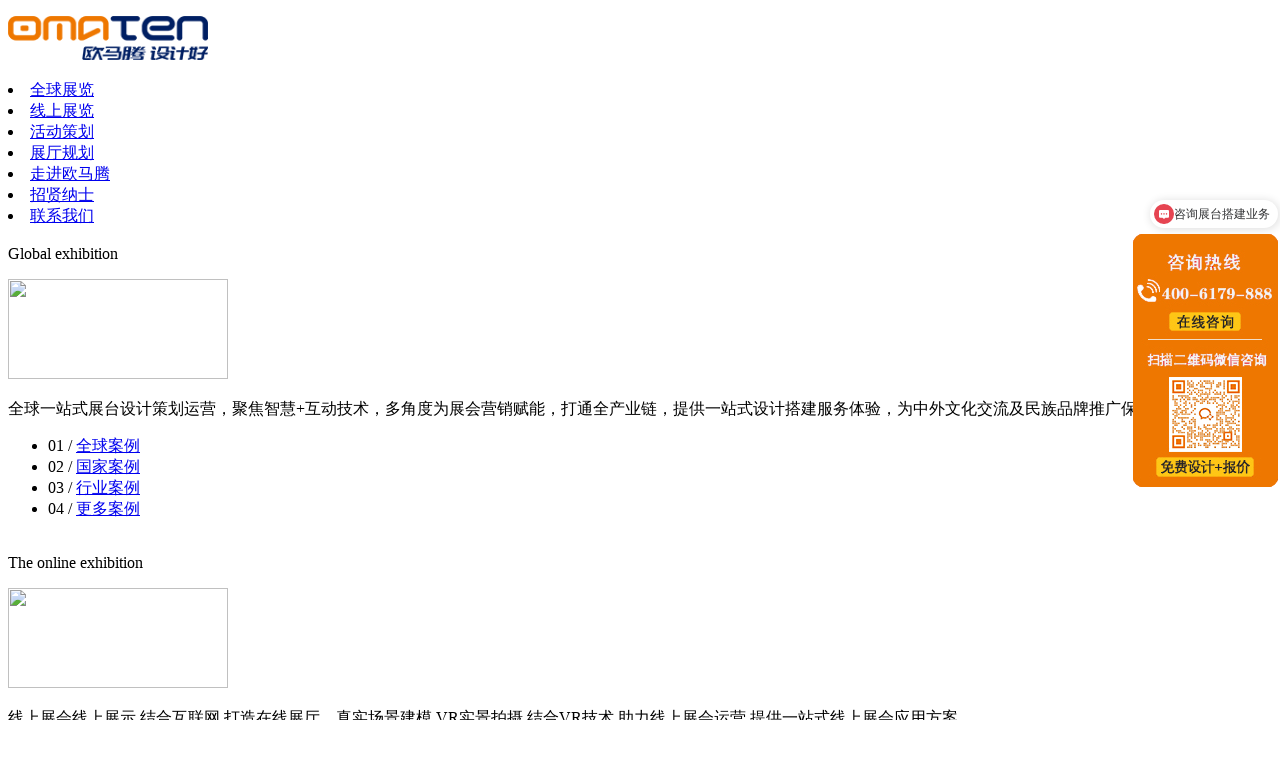

--- FILE ---
content_type: text/html; charset=utf-8
request_url: https://www.omaten.cn/zhan/gcll.html
body_size: 8740
content:
<!DOCTYPE html>
<html>
<head>
<meta http-equiv="Content-Type" content="text/html; charset=utf-8">
<meta name="360-site-verification" content="26a02f44d72c80ef74fb24f63cecb9c5" />
<meta name="viewport" content="width=device-width, initial-scale=1, maximum-scale=1, user-scalable=no">
<meta name="csrf-param" content="_csrf">
<meta name="csrf-token" content="OW-p8YVT3TOBg2HmKfmsSxTn56KJL8d0e_2wlo6O3_htB_-34AqWA-TlU6EbuuASf7afzsxZpQYemOD8wcjsuQ==">
<title>协鑫集团控股有限公司展台搭建效果图案例欣赏-欧马腾展台设计公司</title>
<link href="/m/public/css/css.css" rel="stylesheet">
<link rel="shortcut icon" href="/favicon.ico" />
<meta name="keywords" content="协鑫集团控股有限公司展台设计效果图">
<meta name="description" content="欧马腾展台设计公司为知名企业协鑫集团控股有限公司提供展台设计,展台搭建等展台设计搭建服务,并提供协鑫集团控股有限公司展台设计案例图,协鑫集团控股有限公司展台效果图,协鑫集团控股有限公司展台设计搭建案例图欣赏.">
<link href="/m/web/2/css/css.css?241202001" rel="stylesheet">
<link href="/m/web/2/css/case.css?241202001" rel="stylesheet">
<script src="/m/web/1/js/jquery.js?241202001"></script>
<script src="/m/web/2/js/jquery-migrate-1.2.1.js?241202001"></script>
<script src="/m/web/2/js/case.js?241202001"></script>
<script src="/m/web/1/js/jquery.ppxq.js?241202001"></script>
<script src="/m/web/2-old/js/tu.js?241202001"></script>
<script src="/m/web/2/js/tj.js?241202001"></script></head>

<script>
    $(function(){
        $('.clook_tu .caseImg').hover(function(){
            $(this).find('.consulting').stop(true,false).fadeIn();
        },function(){
            $(this).find('.consulting').stop(true,false).fadeOut();
        });
        $("#clook_n").mouseover(function(){
            $("#clook_n").stop().animate({height:"100%"},1000);
        }).mouseout(function(){
            $("#clook_n").stop().animate({height:"140px"},1000);
        })
    });
</script>
<body style="background: #fff;">
<div class=in id=xq1>
    <div class='top_logo bianr f'>
        <a href='/'>
            <p style="font-weight: lighter;font-size: 100%;"><img src='/m/web/1/static/img/logo_1.png' width=200 height=44 alt="欧马腾会展"></p>
        </a>
    </div>
    <div class=top_menu id=topmenu>
        <li class='top_menu_dh bianr f f14' rel="1"><a href='/zhantai/' target="_blank" class='mbj dha'>全球展览</a></li>
        <li class='top_menu_dh bianr f f14' rel="2"><a href='/vr/' target="_blank" class='mbj dhb'>线上展览</a></li>
        <li class='top_menu_dh bianr f f14' rel="3"><a href='/cehua/' target="_blank" class='mbj dhc'>活动策划</a></li>
        <li class='top_menu_dh bianr f f14' rel="4"><a href='/zhanting/' target="_blank" class='mbj dhd' rel="nofollow">展厅规划</a></li>
        <li class='top_menu_dh bianr f f14' rel="5"><a href='/more/' target="_blank" class='mbj dhe' rel="nofollow">走进欧马腾</a></li>
        <li class='top_menu_dh bianr f f14' rel="6"><a href='/more/job.html' target="_blank" class='mbj dhf' rel="nofollow">招贤纳士</a></li>
        <li class='top_menu_dh bianr f f14' rel="7"><a href='/more/contact.html' target="_blank" class='mbj dhg' rel="nofollow">联系我们</a></li>
    </div>

    <div class=clear></div>
    <div class=top_menu_dhs id=ma1>
        <div class="top_menu_dhsjta triangle-up1">&nbsp;</div>
        <div class="top_menubga">
            <div class="top_menu_dhst f14 yw">Global exhibition</div>
            <div class=bians></div>
            <div class="top_menu_dhsl bianr f">
                <p><img src='/m/web/1/img/top_bar1.jpg' width=220 height=100></p>
                全球一站式展台设计策划运营，聚焦智慧+互动技术，多角度为展会营销赋能，打通全产业链，提供一站式设计搭建服务体验，为中外文化交流及民族品牌推广保驾护航。
            </div>
            <div class="top_menu_dhsr f"><ul>
                    <li>01 / <a href="/zhantai/" target="_blank">全球案例</a></li>
                    <li>02 / <a href="/country/" target="_blank">国家案例</a></li>
                    <li>03 / <a href="/zhanlan/" target="_blank">行业案例</a></li>
                    <li>04 / <a href="/zhantai/" target="_blank">更多案例</a></li>
                </ul></div>
        </div>
    </div>
    <div class=top_menu_dhs id=ma2>
        <div class="top_menu_dhsjtb triangle-up2">&nbsp;</div>
        <div class="top_menubgb">
            <div class="top_menu_dhst f14 yw">The online exhibition</div>
            <div class=bians></div>
            <div class="top_menu_dhsl bianr f">
                <p><img src='/m/web/1/img/top_bar0.jpg' width=220 height=100></p>
                线上展会线上展示,结合互联网,打造在线展厅，真实场景建模,VR实景拍摄,结合VR技术,助力线上展会运营,提供一站式线上展会应用方案。
            </div>
            <div class="top_menu_dhsr f"><ul>
                    <li>01 / <a href="/vr/#xs1" target="_blank">光伏能源展</a></li>
                    <li>02 / <a href="/vr/#xs2" target="_blank">电子科技展</a></li>
                    <li>03 / <a href="/vr/#xs3" target="_blank">机械机床展</a></li>
                    <li>04 / <a href=" /vr/#xs4" target="_blank">其他展</a></li>
                </ul></div>
        </div>
    </div>
    <div class=top_menu_dhs id=ma3>
        <div class="top_menu_dhsjtc triangle-up3">&nbsp;</div>
        <div class="top_menubgc">
            <div class="top_menu_dhst f14 yw">EVENT&PR Successful Cases</div>
            <div class=bians></div>
            <div class="top_menu_dhsl bianr f">
                <p><img src='/m/web/1/img/top_bar3.jpg' width=220 height=100></p>
                以全球网络服务为版图，以创意策划为核心，以3D、全息等多媒体技术为工具，通过消费者洞察、内容创意活动管理，场景营销等全渠道应用， 打造智慧科技的商业社交新模式。
            </div>
            <div class="top_menu_dhsr f"><ul>
                    <li>01 / <a href="/zhantin/yingxiao.html" target="_blank">体验营销</a></li>
                    <li>02 / <a href="/zhantin/yishi.html" target="_blank">仪式活动</a></li>
                    <li>03 / <a href="/zhantin/yuele.html" target="_blank">主题娱乐</a></li>
                    <li>04 / <a href="/cehua/" target="_blank">更多活动</a></li>
                </ul></div>
        </div>
    </div>
    <div class=top_menu_dhs id=ma4>
        <div class="top_menu_dhsjtd triangle-up4">&nbsp;</div>
        <div class="top_menubgd">
            <div class="top_menu_dhst f14 yw">Gallery Pavilion Successful Cases</div>
            <div class=bians></div>
            <div class="top_menu_dhsl bianr f">
                <p><img src='/m/web/1/img/top_bar2.jpg' width=220 height=100></p>
                以定制化设计为核心，赋能企业品牌及产业建设，深入落实红色文化自信，打造展示、体验、产业、运营四大版块，全新定义企业文化展示平台及政府形象宣传窗口。
            </div>
            <div class="top_menu_dhsr f"><ul>
                    <li>01 / <a href="/zhantin/dangjian.html" target="_blank">红色党建馆</a></li>
                    <li>02 / <a href="/zhantin/zhuti.html" target="_blank">主题馆</a></li>
                    <li>03 / <a href="/zhantin/qiye.html" target="_blank">企业展厅</a></li>
                    <li>04 / <a href="/zhanting/" target="_blank">更多展厅</a></li>
                </ul></div>
        </div>
    </div>
    <div class=top_menu_dhs id=ma5>
        <div class="top_menu_dhsjte triangle-up5">&nbsp;</div>
        <div class="top_menubge">
            <div class="top_menu_dhst f14 yw">About us</div>
            <div class=bians></div>
            <div class="top_menu_dhsl bianr f">
                <p><img src='/m/web/1/img/top_bar5.jpg' width=220 height=100></p>
                全球数百家会展主办的指定搭建商，成功服务过两届进博会，服务网络遍布全球106个国家599个城市，以智慧会展助力中国文化走出去。
            </div>
            <div class="top_menu_dhsr f"><ul>
                    <li>01 / <a href=" /more/" target="_blank" rel="nofollow">公司介绍</a></li>
                    <li>02 / <a href=" /more/#history" rel="nofollow">发展历程</a></li>
                    <li>03 / <a href="/news/" target="_blank">新闻动态</a></li>
                </ul></div>
        </div>
    </div>
    <div class=top_menu_dhs id=ma6>
        <div class="top_menu_dhsjtf triangle-up6">&nbsp;</div>
        <div class="top_menubgf">
            <div class="top_menu_dhst f14 yw">Best applicants</div>
            <div class=bians></div>
            <div class="top_menu_dhsl bianr f">
                <p><img src='\m\web\1\static\activity\welfare\6.jpg' width=220 height=100></p>
                平等的工作氛围，只有目标没有等级的工作氛围，专注完成业务目标,没有领地意识；展示自我的舞台，轮流发言,分享周围的故事,打开心灵的窗口。
            </div>
            <div class="top_menu_dhsr f"><ul>
                <li>01 / <a href=" /more/job.html" target="_blank" rel="nofollow">招贤纳士</a></li>
                <li>02 / <a href=" /activity/" target="_blank" rel="nofollow">欧马腾家园</a></li>
            </ul></div>
        </div>
    </div>
    <div class=top_menu_dhs id=ma7>
        <div class="top_menu_dhsjtf triangle-up7">&nbsp;</div>
        <div class="top_menubgg">
            <div class="top_menu_dhst f14 yw">Contact us</div>
            <div class=bians></div>
            <div class="top_menu_dhsl bianr f">
                <p><img src='/m/web/1/img/company.png' width=220 height=100></p>
                凭借“科技创新”和“匠心精神”动力双引擎引导会展业智慧升级，以数字科技打造大数据，准推广，精营销的一站式会展服务平台，目前业务范围涉及全球展览、活动管理、主题文化馆等。
            </div>
            <div class="top_menu_dhsr f"><ul>
                <li>01 / <a href=" /more/contact.html" target="_blank" rel="nofollow">联系方式</a></li>
                </ul></div>
        </div>
    </div>
    <div class=bians></div>
    <div class=top_dh>
        <div class='top_dhl f'>欧马腾会展科技(上海)有限公司</div>
        <div class='top_dhc f'>
            &nbsp;&nbsp;&nbsp;
        </div>
        <div class='top_dhr f'><img src='/m/web/2/img/tel.gif'> 咨询热线：400-6179-888</div>
        <div class=clear></div>
    </div>
    <div class=bians></div>
</div><div class=in id=xq2>
    <div class='nydh yw'><span class='r f'>
            您的位置：<a href='/'>欧马腾</a> >> <a href='/zhantai/'>成功案例</a> >> 大型展台        </span><b>CASES</b></div>
    <div class=bians></div>
    <div class=nyl>
        <div id="caseleft" style="border: #E9E9E9 1px solid;background: #fff">
    <div class='nylt f f14 hei'>成功案例</div>
    <div class='nyls nyls1 f'><dl>
        <dt class=an onclick="location.href='/zhantai/';">全球案例</dt>
            <dd>01 / <a href='/zhantai/large/'>大型展台</font></a></dd>
        <dd>02 / <a href='/zhantai/medium/'>中型展台</font></a></dd>
        <dd>03 / <a href='/zhantai/small/'>小型展台</font></a></dd>
        <dd>04 / <a href='/vr/' target="_blank">线上展览</font></a></dd>
        <dd>05 / <a href='/zhantai/' target="_blank">更多展台...</a></dd>
    </dl></div>
    <div class='nyls nyls3 f'><dl>
        <dt class=an  onclick="location.href='/country/';">国家案例</dt>
        <dd>01 / <a href='/meiguo/'>美国展览</font></a></dd>
        <dd>02 / <a href='/deguo/'>德国展览</font></a></dd>
        <dd>03 / <a href='/yingguo/'>英国展览</font></a></dd>
        <dd>04 / <a href='/country/' target="_blank">更多国家...</a></dd>
    </dl></div>
    <div class='nyls nyls4 f'><dl>
        <dt class=an  onclick="location.href='/zhanlan/';">行业案例</dt>
        <dd>01 / <a href='/guangfunengyuan/'>光伏能源展览</font></a></dd>
        <dd>02 / <a href='/dianzikeji/'>电子科技展览</font></a></dd>
        <dd>03 / <a href='/yiyao/'>医药器械展览</font></a></dd>
        <dd>04 / <a href='/zhanlan/' target="_blank">更多行业...</a></dd>
    </dl></div>
    <div class='nyls nyls5 f'><dl>
        <dt class=an onclick="location.href='/cehua/';">活动策划</dt>
        <dd>01 / <a href='/zhantin/yingxiao.html'>体验营销</font></a></dd>
        <dd>02 / <a href='/zhantin/yishi.html'>仪式活动</font></a></dd>
        <dd>03 / <a href='/zhantin/yuele.html'>主题娱乐</font></a></dd>
        <dd>04 / <a href='/cehua/'>更多活动...</a></dd>
    </dl></div>
    <div class='nyls nyls6 f'><dl>
        <dt class=an onclick="location.href='/zhanting/';">主题文化馆</dt>
        <dd>01 / <a href='/zhantin/dangjian.html'>红色党建馆</font></a></dd>
        <dd>02 / <a href='/zhantin/zhuti.html'>主题馆</font></a></dd>
        <dd>03 / <a href='/zhantin/qiye.html'>企业展厅</font></a></dd>
        <dd>04 / <a href='/zhanting'>更多展厅...</a></dd>
    </dl></div>
    <div style="padding-top:20px;"></div>
    <div class="clear clearfix"></div>
</div>
<script type="text/javascript">Mardiv('caseleft', '9998', 1, 40, 20);</script>    </div>
    <div class='nyr bianl'>
        <div style="height:60px;padding:10px 0 10px 10px;">
            <div id="" class="r">
                <p class=f><a href="/zhan/huanghe.html">上页案例</a></p>
                <p class=f style=margin-top:25px;><a href="/zhan/hisense.html">下页案例</a></p>

            </div>
            <img style="margin-top: 8px;" src='/m/web/1/static/img/logo_1.png' >
        </div>
        <div class=bians></div>
        <div class='clook_info'>
            <div class='clook_b f'>
                <span class='r' style="padding-right: 180px;">案例分类：<a href='/zhantai/' title='全球案例'>全球案例</a></span>
                <h1 class='f14 hei'>协鑫集团控股有限公司</h1>
                <ul>
                    <li></li>
                                            <li>展台面积：600平米</li>
                        <li>展会时间：近期</li>
                        <li>展会地点：<a href="/deguo/" title="德国">德国</a></li>
                        <li>展览场馆：地方</li>
                        <li>展会名称：<a href='/expo-guangfunengyuan/' title='光伏能源展'>光伏能源展</a></li>
                        <li>行业分类：<a href="/guangfunengyuan/" title="光伏能源展会,展台搭建,展览设计,效果图">光伏能源</a></li>
                                        </ul><div class=clear></div>
            </div>
        </div>
        <div class=clear></div>
        <div class=bians></div>
                <div class='clook_tu'>
            <div class="">
                                        <div id="" class="caseImg">
                            <img src="https://img.omaten.com/case/o/201209/191859144764.jpg" alt=" 会展设计现场照片" width="1113" height="615">
                            <div id="" class="consulting">
                                <a rel="nofollow" href="javascript:void(0);" onclick="kfxt()">
                                    <img src="/m/web/2/img/talk.png" width="160" height="60" border="0" alt="我要咨询">
                                </a>
                            </div>
                        </div>
                                        <div id="" class="caseImg">
                            <img src="https://img.omaten.com/case/o/201209/191859145046.jpg" alt=" 展位设计效果图" width="1113" height="615">
                            <div id="" class="consulting">
                                <a rel="nofollow" href="javascript:void(0);" onclick="kfxt()">
                                    <img src="/m/web/2/img/talk.png" width="160" height="60" border="0" alt="我要咨询">
                                </a>
                            </div>
                        </div>
                                        <div id="" class="caseImg">
                            <img src="https://img.omaten.com/case/o/201209/191859149274.jpg" alt=" 会展设计现场照片" width="1113" height="615">
                            <div id="" class="consulting">
                                <a rel="nofollow" href="javascript:void(0);" onclick="kfxt()">
                                    <img src="/m/web/2/img/talk.png" width="160" height="60" border="0" alt="我要咨询">
                                </a>
                            </div>
                        </div>
                                        <div id="" class="caseImg">
                            <img src="https://img.omaten.com/case/o/201209/191859143090.jpg" alt=" 展位设计效果图" width="1113" height="615">
                            <div id="" class="consulting">
                                <a rel="nofollow" href="javascript:void(0);" onclick="kfxt()">
                                    <img src="/m/web/2/img/talk.png" width="160" height="60" border="0" alt="我要咨询">
                                </a>
                            </div>
                        </div>
                                        <div id="" class="caseImg">
                            <img src="https://img.omaten.com/case/o/201209/191859143339.jpg" alt=" 会展设计现场照片" width="1113" height="615">
                            <div id="" class="consulting">
                                <a rel="nofollow" href="javascript:void(0);" onclick="kfxt()">
                                    <img src="/m/web/2/img/talk.png" width="160" height="60" border="0" alt="我要咨询">
                                </a>
                            </div>
                        </div>
                                        <div id="" class="caseImg">
                            <img src="https://img.omaten.com/case/o/201209/191859147792.jpg" alt=" 展位设计效果图" width="1113" height="615">
                            <div id="" class="consulting">
                                <a rel="nofollow" href="javascript:void(0);" onclick="kfxt()">
                                    <img src="/m/web/2/img/talk.png" width="160" height="60" border="0" alt="我要咨询">
                                </a>
                            </div>
                        </div>
                            </div>
        </div>
        <div class=clear></div>
        <div class=bians></div>
        <div class="casedh f">相关案例</div>
        <div class="caseinfo f" id=info_left>
            <table align=left cellpadding=0 cellspace=0 border=0>
                <tr>
                    <td id=info_left1 valign=top>
                                                    <a href="/zhan/2025122404.html" title="微宏动力系统（湖州）有限公司">微宏动力系统（湖州）有限公司</a>&nbsp;&nbsp;&nbsp;&nbsp;
                                                    <a href="/zhan/2025122402.html" title="深圳时代能创能源科技有限公司">深圳时代能创能源科技有限公司</a>&nbsp;&nbsp;&nbsp;&nbsp;
                                                    <a href="/zhan/2025121803.html" title="浙江南都电源动力股份有限公司">浙江南都电源动力股份有限公司</a>&nbsp;&nbsp;&nbsp;&nbsp;
                                                    <a href="/zhan/2025121801.html" title="江苏林洋新能源有限公司">江苏林洋新能源有限公司</a>&nbsp;&nbsp;&nbsp;&nbsp;
                                                    <a href="/zhan/20251201601.html" title="江苏大秦新能源科技有限公司">江苏大秦新能源科技有限公司</a>&nbsp;&nbsp;&nbsp;&nbsp;
                                                    <a href="/zhan/2025121203.html" title="广州三晶电气股份有限公司">广州三晶电气股份有限公司</a>&nbsp;&nbsp;&nbsp;&nbsp;
                                                    <a href="/zhan/2025121202.html" title="固德威技术股份有限公司">固德威技术股份有限公司</a>&nbsp;&nbsp;&nbsp;&nbsp;
                                                    <a href="/zhan/2025121201.html" title="比亚迪股份有限公司">比亚迪股份有限公司</a>&nbsp;&nbsp;&nbsp;&nbsp;
                                                    <a href="/zhan/20251102704.html" title="北京协合运维风电技术有限公司">北京协合运维风电技术有限公司</a>&nbsp;&nbsp;&nbsp;&nbsp;
                                                    <a href="/zhan/20251102703.html" title="安克创新科技股份有限公司">安克创新科技股份有限公司</a>&nbsp;&nbsp;&nbsp;&nbsp;
                                                    <a href="/zhan/20250112702.html" title="安徽华晟新能源有限公司">安徽华晟新能源有限公司</a>&nbsp;&nbsp;&nbsp;&nbsp;
                                                    <a href="/zhan/202511010.html" title="新驰电气集团有限公司">新驰电气集团有限公司</a>&nbsp;&nbsp;&nbsp;&nbsp;
                                                    <a href="/zhan/20251102.html" title="星迈创新科技（苏州）有限公司">星迈创新科技（苏州）有限公司</a>&nbsp;&nbsp;&nbsp;&nbsp;
                                                    <a href="/zhan/2025110401.html" title="新驰电气集团有限公司">新驰电气集团有限公司</a>&nbsp;&nbsp;&nbsp;&nbsp;
                                                    <a href="/zhan/2025102803.html" title="西安奇点能源股份有限公司">西安奇点能源股份有限公司</a>&nbsp;&nbsp;&nbsp;&nbsp;
                                                    <a href="/zhan/202501021022.html" title="特变电工新疆新能源股份有限公司">特变电工新疆新能源股份有限公司</a>&nbsp;&nbsp;&nbsp;&nbsp;
                                                    <a href="/zhan/20250101302.html" title="深圳盛齐能源技术有限公司">深圳盛齐能源技术有限公司</a>&nbsp;&nbsp;&nbsp;&nbsp;
                                                    <a href="/zhan/20250101005.html" title="深圳多科电子有限公司">深圳多科电子有限公司</a>&nbsp;&nbsp;&nbsp;&nbsp;
                                                    <a href="/zhan/202501001001.html" title="江苏大秦新能源科技有限公司">江苏大秦新能源科技有限公司</a>&nbsp;&nbsp;&nbsp;&nbsp;
                                                    <a href="/zhan/20250100901.html" title="广州三晶电气股份有限公司">广州三晶电气股份有限公司</a>&nbsp;&nbsp;&nbsp;&nbsp;
                                            </td>
                    <td id=info_left2 valign=top></td>
                </tr>
            </table>
        </div>
        <div class=clear></div>
        <div class=bians></div>
        <div class="clook_n f" style="overflow: hidden;" id='clook_n'>协鑫（集团）控股有限公司（简称“GCL”）是一家围绕绿能、节能、储能领域为主营业务的世界级环保能源与新能源开发商、运营商、产品与技术供应商。集团自创立以来，始终秉承“把绿色能源带入生活”的理念，持续提供优质的能源和服务，改善人类生存环境，以人为本，追求卓越，致力成为国际一流的环保与新能源企业。</div>
        <div class=bians></div>
        <div class="clook_news f">
            <dl style=''>
                <dt>公司新闻</dt>
                                    <dd><img src='/m/web/2/img/dd.gif'> <a  href="/news/2024060416193400.html" target="_blank">不负众望！欧马腾获第七届进博会特装施工服务商资质</a></dd>
                                    <dd><img src='/m/web/2/img/dd.gif'> <a  href="/news/2024042310162643.html" target="_blank">欧马腾获“中国十佳品牌会展服务商”、“中国会展行业杰出人物奖”殊荣</a></dd>
                                    <dd><img src='/m/web/2/img/dd.gif'> <a  href="/news/2023061316434398.html" target="_blank">欧马腾获第六届进博会特装施工服务商资质！</a></dd>
                                    <dd><img src='/m/web/2/img/dd.gif'> <a  href="/news/20200220085227.html" target="_blank">2·19 爱要久 | 欧马腾会展公益基金于正式成立</a></dd>
                                    <dd><img src='/m/web/2/img/dd.gif'> <a  href="/news/20190918091639.html" target="_blank">智慧能源 物联世界 鲜衣怒“马”“正”当时 | 欧马腾助力正泰打造工业和能源物联网盛会</a></dd>
                                    <dd><img src='/m/web/2/img/dd.gif'> <a  href="/news/2026011217333682.html" target="_blank">2026CES收官｜欧马腾助力民族品牌闪耀拉斯维加斯</a></dd>
                            </dl>
            <dl>
                <dt>相关新闻</dt>
                                    <dd><img src='/m/web/2/img/dd.gif'> <a href="/news/2026011416242172.html" target="_blank">上海展台设计公司怎么选？揭秘欧马腾等3家头部企业真实服务差异</a></dd>
                                    <dd><img src='/m/web/2/img/dd.gif'> <a href="/news/2026011410040053.html" target="_blank">2026中国（上海）国际食品添加剂和配料展览会FIC展台装修设计全攻略：选对服务商，破解展示难题</a></dd>
                                    <dd><img src='/m/web/2/img/dd.gif'> <a href="/news/2026011314251999.html" target="_blank">北京展览展示设计搭建必看：国防电子展企业如何选择北京展览搭建公司</a></dd>
                                    <dd><img src='/m/web/2/img/dd.gif'> <a href="/news/2026010911380794.html" target="_blank">2026广州家博会参展全指南：从展位预定到展览展示设计搭建的完整流程解析</a></dd>
                                    <dd><img src='/m/web/2/img/dd.gif'> <a href="/news/2026010709353933.html" target="_blank">本地化才是王道：深扒那些懂成都糖酒会规则的布展设计搭建服务商</a></dd>
                                    <dd><img src='/m/web/2/img/dd.gif'> <a href="/news/2026010511012600.html" target="_blank">2026上海HOTELEX展台搭建遇难题？破解工期短、功能杂的“布展设计搭建”全攻略</a></dd>
                            </dl>
            <dl>
                <dt>展会工艺</dt>
                                    <dd><img src='/m/web/2/img/dd.gif'> <a href="/news/2024112909383780.html" target="_blank">北京展览展示服务公司现场搭建如何体现企业文化？</a></dd>
                                    <dd><img src='/m/web/2/img/dd.gif'> <a href="/news/2024110113314375.html" target="_blank">常州国际会展中心地址在哪里？常州国际会展中心离哪个高铁站近</a></dd>
                                    <dd><img src='/m/web/2/img/dd.gif'> <a href="/news/2023122810241569.html" target="_blank">国外展台设计搭建图片大全,国外展台设计搭建效果图欣赏</a></dd>
                                    <dd><img src='/m/web/2/img/dd.gif'> <a href="/news/2023041715402466.html" target="_blank">广州展位布置有哪些优点？广州展位布置有哪些设计要求</a></dd>
                                    <dd><img src='/m/web/2/img/dd.gif'> <a href="/news/2023041709490491.html" target="_blank">杭州展位制作公司有哪些？杭州展位制作搭建公司地址</a></dd>
                                    <dd><img src='/m/web/2/img/dd.gif'> <a href="/news/2023040617394304.html" target="_blank">韩国展览设计公司有哪些？韩国展会设计公司排行榜</a></dd>
                            </dl>
            <div class=clear></div>
        </div>
    </div>
    <div class=clear></div>
</div>
<div class="bottom clearfix" id="xq3">
    <div class="in">
        <div class="bottom_a"><span class=r><a href="javascript:scroll(0,0);"><img src='/m/web/2/img/top.jpg'></a></span></div>
        <div class="bottom_b f" id=bmenu>
            <dl>
                <dt>关于我们</dt>
                <dd><a href='https://www.omaten.com/more/' class=hui rel="nofollow" target="_blank">公司简介</a></dd>
                <dd><a href='https://www.omaten.com/more/more/#history' class=hui rel="nofollow" target="_blank">发展历程</a></dd>
                <dd><a href='/zeren/' class=hui rel="nofollow" target="_blank">社会责任</a></dd>
            </dl>
            <dl>
                <dt>成功案例</dt>
                <dd><a href="/zhantai/" class=hui>全球案例</a></dd>
                <dd><a href='/country/'  class=hui>国家案例</a></dd>
                <dd><a href='/zhanlan/' class=hui>行业案例</a></dd>
                <dd><a href='/cehua/'  class=hui>活动策划</a></dd>
                <dd><a href='/zhanting/' class=hui>厅馆案例</a></dd>
            </dl>
            <dl>
                <dt>国家案例</dt>
                <dd><a href='/deguo/' class=hui>德国会展</a></dd>
                <dd><a href='/meiguo/' class=hui>美国会展</a></dd>
                <dd><a href='/yingguo/' class=hui>英国会展</a></dd>
                <dd><a href='/faguo/' class=hui>法国会展</a></dd>
                <dd><a href='/yindu/' class=hui>印度会展</a></dd>
                <dd><a href='/ouzhou/' class=hui>欧洲会展</a></dd>
                <dd><a href='/country/' class=hui rel="nofollow">更多国家</a></dd>
            </dl>
            <dl>
                <dt>新闻动态</dt>
                <dd><a href="/omt/" rel="nofollow" class=hui>公司新闻</a></dd>
                <dd><a href="/xinwen/" rel="nofollow" class=hui>行业新闻</a></dd>
                <dd><a href="/canzhan/" rel="nofollow" class=hui>参展知识</a></dd>
                <dd><a href="/huodong/" rel="nofollow" class=hui>活动策划</a></dd>
                <dd><a href="/expo/" rel="nofollow" class=hui>展会信息</a></dd>
            </dl>
            <dl>
                <dt>联系我们</dt>
                <dd><a href="/more/contact.html"  target="_blank" rel="nofollow" class=hui>联系方式</a></dd>
                <dd><a href="/more/job.html"  target="_blank" rel="nofollow" class=hui>招贤纳士</a></dd>
            </dl>
            <dl>
                <dt>欧马腾集团</dt>
                <dd><a href="https://www.omaten.com"  target="_blank" rel="nofollow" class=hui>欧马腾会展</a></dd>
                <dd><a href="http://www.hzc.com"  target="_blank" rel="nofollow" class=hui>会展城官网</a></dd>
                <dd><a href="http://www.moxingyun.com"  target="_blank" rel="nofollow" class=hui>模型云官网</a></dd>
            </dl>
        </div>
        <div class="bottom_c f">
            <dl>
                <dt>在线客服 <span class=f10>Online Customer Service</span></dt>
                <dd>
                    <a href="https://wpa.qq.com/msgrd?v=3&uin=3220075583&site=qq&menu=yes" target='_blank' class=hui rel="nofollow" class=hui><img src='/m/web/2/img/QQ.png'></a>

                    <a href="javascript:wxchat();" class=hui rel="nofollow" class=hui><img src='/m/web/2/img/WX.png'></a>
                </dd>
                <dd><img src="/m/web/1/static/img/ewm.jpg" width="110" height="110" alt="" class=hui></dd>
                <dd style="width:230px;">服务热线： <span style="color:#ee7700;font-weight:bold;font-size:18px;font-family:arial;letter-spacing:1px;">400-6179-888</span></dd>
            </dl>
        </div>
        <div class=clear></div>
    </div>
    <p class="bq" title="2026-01-15 20:14:33">版权所有 欧马腾会展科技（上海）有限公司 <a href="http://beian.miit.gov.cn" target="_blank" rel="nofollow">沪ICP备14041070号</a> <a href="http://www.omaten.cn/sitemap.xml" target="_blank" rel="nofollow"> 网站地图xml</a><br>Copyright &copy; 2019 omaten.com Inc. All Rights Reserved.
        <br><img src="/m/web/1/static/img/rz.png" />
    </p>
    <div class="href_yl clearfix">
        <p>友情链接</p>
        <div class="list">
                    </div>
    </div>
    <div class=clear></div>
</div>
<div class="wxchat" style="display:none;"><div class="wxchats"><p onclick="wxchat();"></p><img src="/m/web/1/static/img/ewm.jpg"></div></div>
<!--div class="xfqq"><div class="xfqqs" id="omatenqq"><p>&nbsp;&nbsp;</p></div></div-->
<script src="/m/web/2/js/jquery.cookie.js"></script>
<script type="text/javascript" src="//js.users.51.la/20476711.js"></script>

<script>
    function wxchat() {
        var ishow = $(".wxchat").css("display");
        if (ishow == 'none') {
            $(".wxchat").show();
        } else {
            $(".wxchat").hide();
        }
    }
</script>
<script>
    (function () {
        var bp = document.createElement('script');
        var curProtocol = window.location.protocol.split(':')[0];
        if (curProtocol === 'https') {
            bp.src = 'https://zz.bdstatic.com/linksubmit/push.js';
        } else {
            bp.src = 'http://push.zhanzhang.baidu.com/push.js';
        }
        var s = document.getElementsByTagName("script")[0];
        s.parentNode.insertBefore(bp, s);
    })();
</script>
<script>
    var _hmt = _hmt || [];
    (function () {
        var hm = document.createElement("script");
        hm.src = "https://hm.baidu.com/hm.js?0c56802c14ffb5c8fa9287e0350b860c";
        var s = document.getElementsByTagName("script")[0];
        s.parentNode.insertBefore(hm, s);
    })();
</script>
<script>
    var _hmt = _hmt || [];
    (function () {
        var hm = document.createElement("script");
        hm.src = "https://hm.baidu.com/hm.js?6338b6a9c14afc7a373aa1db355a964a";
        var s = document.getElementsByTagName("script")[0];
        s.parentNode.insertBefore(hm, s);
    })();
</script>
<!--script id="qd2852190578c8ef7c353e92a9a5ab461748e80671b9" src="https://wp.qiye.qq.com/qidian/2852190578/c8ef7c353e92a9a5ab461748e80671b9" charset="utf-8" async defer></script-->
<!--360自动提交代码-->
<script>
    (function(){
        var src = "https://s.ssl.qhres2.com/ssl/ab77b6ea7f3fbf79.js";
        document.write('<script src="' + src + '" id="sozz"><\/script>');
    })();
</script>
<script>
    (function (b, a, e, h, f, c, g, s) {
        b[h] = b[h] || function () {
            (b[h].c = b[h].c || []).push(arguments)
        };
        b[h].s = !!c;
        g = a.getElementsByTagName(e)[0];
        s = a.createElement(e);
        s.src = "//s.union.360.cn/" + f + ".js";
        s.defer = !0;
        s.async = !0;
        g.parentNode.insertBefore(s, g)
    })(window, document, "script", "_qha", 329580, false);
</script>
<script>
    function kfxt() {
        $('#nb_icon_wrap').click();
    }
</script>
</body></html>

--- FILE ---
content_type: text/javascript; charset=utf-8
request_url: https://goutong.baidu.com/site/572/0c56802c14ffb5c8fa9287e0350b860c/b.js?siteId=13748199
body_size: 9861
content:
!function(){"use strict";!function(){var e={styleConfig:{"styleVersion":"1","inviteBox":{"btnBgColor":"#e6b00e","startPage":1,"autoDuration":0,"smartImgMapping":[],"cpyInfo":"","isShowText":1,"skinType":1,"buttonType":1,"inviteTypeData":{"0":{"width":400,"height":175},"1":{"width":400,"height":282},"2":{"width":400,"height":282},"3":{"width":470,"height":205}},"autoInvite":1,"stayTime":5,"closeTime":20,"toChatTime":5,"inviteWinPos":0,"welcome":".","needVerifyCode":1,"btnBgColorType":1,"autoChat":0,"inviteMethod":1,"height":187,"skinIndex":0,"customerStyle":{"acceptFontColor":"#000000","backImg":"","acceptBgColor":"#fecb2e","inviteBackImg":"https://su.bcebos.com/v1/biz-crm-aff-im/biz-crm-aff-im/generic/system/style/images/38bdfbc1f00449bc8ec55a38fbd3fdf1.jpg?authorization=bce-auth-v1%2F0a3fcab923c6474ea5dc6cb9d1fd53b9%2F2024-12-11T09%3A42%3A59Z%2F-1%2F%2Fe8080a9ee4c583392bb529f7264243cc9d31ad17b3c8a3bfce8e6fc29902b455","horizontalPosition":"left","confirmBtnText":"在线咨询","portraitPosition":"top","marginTop":0,"buttonPosition":"right","marginLeft":0},"maxInviteNum":2,"smartBoxEnable":0,"defaultStyle":1,"likeCrm":0,"skinName":"自定义皮肤","autoHide":1,"smartCustomerStyle":{"acceptFontColor":"#ffffff","backImg":"","skinIndex":0,"acceptBgColor":"#1db0f2"},"reInvite":1,"sendButton":{"bgColor":"#bfecff","fontColor":"#1980df"},"inviteHeadImg":"https://aff-im.bj.bcebos.com/r/image/invite-head.png","license":"000","isOpenAutoDirectCom":0,"fontPosition":"right","isCustomerStyle":0,"smartCustomerStylePro":{"inviteLeft":50,"inviteTop":50,"isInviteFixed":1},"width":425,"position":"middle","inviteInterval":100,"inviteWinType":1,"smartBaseSetting":{"autoHide":0,"reInvite":1,"buttonType":1,"acceptFontPosition":1,"inviteTypeData":{"0":{"width":400,"height":175},"1":{"width":400,"height":282}},"stayTime":6,"closeTime":20,"isCustomerStyle":0,"width":400,"inviteInterval":20,"position":"middle","welcome":"<p style=\"color: #000\">您是否想咨询关于“xxx”相关的内容？</p>","height":175},"tradeId":0,"fontColor":"#ee7700"},"aiSupportQuestion":false,"webimConfig":{"isShowIntelWelLan":0,"skinIndex":0,"autoDuration":1,"customerColor":"#6696FF","themeType":0,"license":"000","isOpenAutoDirectCom":0,"generalRecommend":1,"isShowCloseBtn":1,"skinType":1,"width":452,"isOpenKeepCom":1,"autoPopupMsg":0,"position":"right-bottom","needVerifyCode":1,"height":471,"waitVisitStayTime":6,"searchTermRecommend":1},"noteBoard":{"btnBgColor":"#e68210","skinIndex":0,"webim":{"webimOnline":1,"webimOffline":1},"likeCrm":1,"displayCompany":1,"cpyInfo":"感谢您的关注，当前客服人员不在线，请填写一下您的信息，我们会尽快和您联系。","skinName":"默认皮肤","displayLxb":1,"formText":"感谢您的关注，当前客服人员不在线，请填写一下您的信息，我们会尽快和您联系。","skinType":1,"form":{"formOffline":0,"formOnlineAuto":0},"position":"left-bottom","itemsExt":[{"question":"邮箱","name":"item0","required":0,"isShow":1},{"question":"地址","name":"item1","required":0,"isShow":1}],"items":[{"name":"content","required":1,"isShow":1},{"name":"visitorName","required":0,"isShow":1},{"name":"visitorPhone","required":1,"isShow":1}],"cpyTel":"","needVerifyCode":1,"tradeId":0,"btnBgColorType":1,"board":{"boardOffline":1,"boardOnline":0}},"blackWhiteList":{"type":-1,"siteBlackWhiteList":[]},"isWebim":1,"pageId":0,"seekIcon":{"barrageIconColor":"#E64552","iconHeight":39,"autoDuration":0,"barrageIssue":["怎么获取报价单？","展台搭建怎么收费？","现在有优惠活动么？"],"displayLxb":1,"cpyInfo":"","portraitPosition":"top","skinType":1,"isFixedPosition":1,"iconType":0,"pcGroupiconColor":"#d6f3ff","horizontalPosition":"left","needVerifyCode":1,"customerStyle":{"backImg":"https://su.bcebos.com/v1/biz-crm-aff-im/biz-crm-aff-im/generic/system/style/images/2f5c0a201daf4bff963fc22a5b6e48e2.png?authorization=bce-auth-v1%2F0a3fcab923c6474ea5dc6cb9d1fd53b9%2F2025-02-14T08%3A28%3A42Z%2F-1%2F%2F83edbb356393df98b8df9817518b37edfcf37f8421f0bd5c4c212e83cdba00d2","iconHeight":253,"iconWidth":145,"rate":0.5731225296442688},"skinIndex":5,"iconWidth":120,"likeCrm":0,"skinName":"自定义皮肤","groups":[{"groupName":"示例分组1","groupId":653770}],"barrageColor":1,"marginLeft":0,"autoConsult":1,"isOpenAutoDirectCom":0,"barrageSwitch":true,"isCustomerStyle":1,"hotIssues":[{"question":"咨询展台搭建业务","answer":"<span style=\"font-size: 12px !important;\"><span style=\"color: rgb(128, 128, 128);\">您好，您参加哪里的展会，可以留下您的联系方式，项目经理会在第一时间联系您，或者拨打项目咨询：</span><span style=\"font-weight: bold; color: rgb(253, 129, 0);\">13381815888。</span></span>","id":"hotIssues:199690419"},{"question":"可以出设计图和报价嘛？","answer":"<span style=\"font-size: 12px !important;\"><span style=\"color: rgb(128, 128, 128);\">可以的，您可以拨打项目咨询热线：</span><span style=\"font-weight: bold; color: rgb(253, 129, 0);\">17717361329</span><span style=\"color: rgb(128, 128, 128);\">，获取详细报价信息。</span></span>","id":"hotIssues:324851270"},{"question":"展台搭建怎么收费？","answer":"<span style=\"font-size: 12px !important;\"><span style=\"color: rgb(128, 128, 128);\">展台搭建收费标准是根据展台设计需求方案进行报价的。您可以拨打：</span><span style=\"font-weight: bold; color: rgb(253, 129, 0);\">17717361329</span><span style=\"color: rgb(128, 128, 128);\">，获取详细报价信息。</span></span>","id":"hotIssues:1817161006"}],"groupStyle":{"bgColor":"#ffffff","buttonColor":"#d6f3ff","fontColor":"#008edf"},"pcGroupiconType":1,"position":"right-center","barrageIconColorType":0,"groupWidth":94,"marginTop":0,"tradeId":0},"digitalHumanSetting":{"perid":"4146","gender":0,"demo":{"image":"https://aff-im.cdn.bcebos.com/onlineEnv/r/image/digitalman/digital-woman-demo-webim.png"},"headImage":"https://aff-im.cdn.bcebos.com/onlineEnv/r/image/digitalman/digital-woman-demo.jpg","name":"温柔姐姐","audition":"https://aff-im.cdn.bcebos.com/onlineEnv/r/audio/digitalman/woman.mp3","comment":"以亲切温柔的形象来接待访客，让用户感受到温暖和关怀；","data":{"welcome":{"gif":"https://aff-im.cdn.bcebos.com/onlineEnv/r/image/digitalman/digital-woman-welcome.gif"},"contact":{"gif":"https://aff-im.cdn.bcebos.com/onlineEnv/r/image/digitalman/digital-woman-contact.gif"},"warmLanguage":{"gif":""},"other":{"gif":""}}}},siteConfig:{"eid":"28606334","queuing":"<p><span style=\"font-family: 微软雅黑; font-size: 12px !important; color: rgb(128, 128, 128);\">欢迎光临！您已经进入服务队列，请您稍候，马上为您转接您的在线咨询顾问</span></p>","isOpenOfflineChat":1,"authToken":"bridge","isWebim":1,"imVersion":"im_server","platform":0,"isGray":"false","vstProto":1,"bcpAiAgentEnable":"0","webimConfig":{"isShowIntelWelLan":0,"skinIndex":0,"autoDuration":1,"customerColor":"#6696FF","themeType":0,"license":"000","isOpenAutoDirectCom":0,"generalRecommend":1,"isShowCloseBtn":1,"skinType":1,"width":452,"isOpenKeepCom":1,"autoPopupMsg":0,"position":"right-bottom","needVerifyCode":1,"height":471,"waitVisitStayTime":6,"searchTermRecommend":1},"isOpenRobot":0,"startTime":1768479279962,"authType":4,"prologue":"<p><strong style=\"font-size: x-small;\"><a href=\"https://www.omaten.com/news/20191111112513.html\" style=\"display: inline; color: rgb(253, 129, 0);\" id=\"curr-1733904305465\">进博会欧马腾会展创始人王翔（博士）接受CCTV采访</a><span style=\"color: rgb(253, 129, 0);\">&nbsp;</span></strong></p><div style=\"display: inline;\"><div style=\"display: inline;\"><span><span id=\"curr-1658888496706-reference\" style=\"\"><div style=\"display: inline;\"><div style=\"display: inline;\"><span id=\"curr-1658888628482-reference\" style=\"font-size: 12px !important;\"><div style=\"display: inline;\"><div style=\"display: inline;\"><span id=\"curr-1658889624442-reference\" style=\"color: rgb(128, 128, 128);\"><span>进口博览会合作服务商，服务过众多500强企业</span></span><a href=\"https://www.omaten.com/news/2022072210211532.html\" style=\"display: none;\">进口博览会指定会展搭建服务商-服务众多世界500强企业</a><a href=\"https://www.omaten.com/news/2022072210211532.html\" style=\"display: none;\">进口博览会指定服务商-服务众多世界500强企业。</a><p style=\"\"><span style=\"color: rgb(128, 128, 128);\">欧马腾会展全球会展创意运营一站式服务,100 资深设计师,覆盖全球</span><span style=\"color: rgb(253, 129, 0);\">五大洲,</span><span style=\"color: rgb(128, 128, 128);\">300余座城市，与</span><span style=\"color: rgb(253, 129, 0);\">亚洲、欧洲、北美</span><span style=\"color: rgb(128, 128, 128);\">等主办场馆达成长期战略合作关系&nbsp; 咨询热线：</span><span style=\"color: rgb(253, 129, 0);\">17717361329</span></p></div></div></span></div></div></span></span></div></div>","isPreonline":0,"isOpenSmartReply":1,"isCsOnline":1,"siteToken":"0c56802c14ffb5c8fa9287e0350b860c","userId":"28606334","route":"1","csrfToken":"22e61ce841be4034bea33a42156e5cce","ymgWhitelist":true,"likeVersion":"generic","newWebIm":1,"siteId":"13748199","online":"true","bid":"","webRoot":"https://affimvip.baidu.com/cps5/","isSmallFlow":0,"userCommonSwitch":{"isOpenTelCall":false,"isOpenCallDialog":false,"isOpenStateOfRead":true,"isOpenVisitorLeavingClue":true,"isOpenVoiceMsg":true,"isOpenVoiceCom":true}}};Object.freeze(e),window.affImConfig=e;var i=document.createElement("script"); i.src="https://aff-im.cdn.bcebos.com/onlineEnv/imsdk/1735891798/affim.js",i.setAttribute("charset","UTF-8");var o=document.getElementsByTagName("head")[0]||document.body;o.insertBefore(i,o.firstElement||null)}()}();